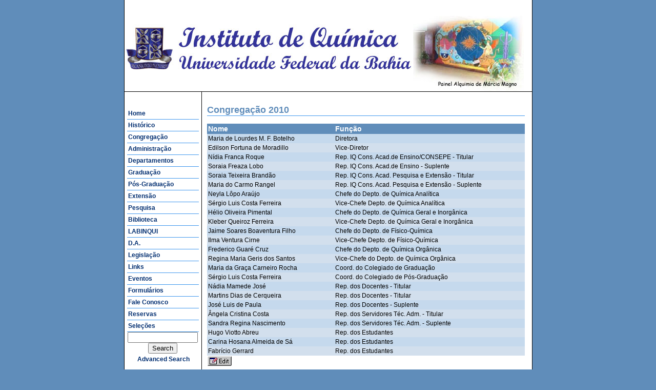

--- FILE ---
content_type: text/html; charset=iso-8859-15
request_url: http://www.twiki.faced.ufba.br/twiki/bin/view/Quimica/WebCongregacao?rev=11
body_size: 27906
content:
<html>
<head>
<link rel="stylesheet" href="http://www.twiki.faced.ufba.br/twiki/pub/TWiki/ImagePlugin/style.css" type="text/css" media="all" />
<link rel="stylesheet" href="http://www.twiki.faced.ufba.br/twiki/pub/TWiki/ImageGalleryPlugin/style.css" type="text/css" media="all" />
  <title>Instituto de Química - Universidade Federal da Bahia</title>
  <link rel="shortcut icon" href="<ICON PATH>" />

<script type="text/javascript" src="http://www.twiki.faced.ufba.br/twiki/pub/Quimica/JavaScript/jquery.js"></script>
<script type="text/javascript">

var total;
var it;
var tout;

$("document").ready(function(){
$("#menu").children("ul").children("li").children("a").click(function(){
  if ($(this).parents("li").hasClass("expand")) {
    $(".expand").children("ul").slideToggle("normal");
    $(".expand").removeClass("expand");
  } else {
    $(".expand").children("ul").slideToggle("normal");
    $(".expand").removeClass("expand");
    $(this).parents("li").addClass("expand");
    $(".expand").children("ul").find("*").show();
    $(".expand").children("ul").slideToggle("normal");
  }
});

//macra com a classe "active" o item de menu caso leve à página atual
  var pagina = document.URL.substr(document.URL.lastIndexOf("/Quimica/"));
  if (pagina.indexOf("#") != -1) {
    pagina = pagina.slice(0,pagina.length-2)
  }
  if (pagina.lastIndexOf("/Quimica/") + 9 == pagina.length)
    pagina += "WebHome";
  pagina = "[href*='" + pagina + "']";
  $(pagina).parent("#menu li").addClass("active");
  $(".active").addClass("expand");
  $(".active").children("ul").slideToggle();
  $(".active").parents("ul ul").parents("li").addClass("expand");
  $(".active").parents("ul ul").slideToggle("normal");

  $("[href*='http://']").attr("target", "_blank");
  $("[href*='.pdf']").attr("target", "_blank");


//expande as tabelas das agendas
  /*if ($(".escondido")) {
    var tabela = document.URL.lastIndexOf("edittable");
    if (tabela != -1){
      var tabela = document.URL.substr(tabela + 9);
      tabela = Number(tabela);
      $(".escondido:eq("+tabela - 1+")").addClass("show");
      $(".show .editTable").slideToggle("slow");
    }
  }*/
  $("div.escondido h4").click(function(){
    if ($(this).parents(".escondido").hasClass("show")) {
      $(".show .editTable").slideToggle("slow");
      $(".show").removeClass("show");
    } else {
      $(".show .editTable").slideToggle("slow");
      $(".show").removeClass("show");
      $(this).parents(".escondido").addClass("show");
      $(".show .editTable").slideToggle("slow");
    }
  });
  $("div.escondido h4").attr("title","Clique para mostrar");

//Seletor de e-mails para o Fale Conosco
$("#faleconosco :radio").click(function(){
  $("#faleconosco input#to").attr("value", $(this).attr("id"));
  $("#faleconosco input#cc").attr("value", $(this).attr("value"));
});

//Coloca o nome do remetente no corpo da mensagem
$("#faleconosco :submit").click(function(){
  $("#faleconosco textarea").attr("value","Remetente: " + $("#faleconosco #remetente").attr("value") + "\n" + $("#faleconosco textarea").attr("value"));
//  $("#faleconosco textarea").prepend("Remetente: " + $("#faleconosco #remetente").attr("value") + "\n");
});

  total = document.getElementById("fotos");
  if (total) {
    total = total.getElementsByTagName("img").length;
    it = Math.floor(Math.random()*total);
    $("#fotos img:eq("+it+")").show();
    tout = setTimeout('rodaFotos()', 5000);
  }
  setInterval("updateTime()",60000);
});

function updateTime() {
  $("#horadata").html('<iframe scrollbar="no" frameborder="0" id="datahora" src ="/twiki/bin/view/Quimica/DataHora" width="130px" height="12px">24 Jan, 2026 - 12:26</iframe>');
}

function rodaFotos() {
  $("#fotos img:eq("+ it++%total +")").fadeOut(1500);
  $("#fotos img:eq("+ it%total +")").fadeIn(1500);
  tout = setTimeout('rodaFotos()', 5000);
}
</script>


<style type="text/css" media="screen">

html, body {
  height: 100%;
}

body {
  background-color: #608DBA;
  margin: 0;
  text-align: center;
  font-family: verdana, arial, helvetica, sans-serif;
}

#tudo {
  width: 795px;
  border-right: 1px solid black;
  border-left: 1px solid black;
  background: white;
  margin: auto;
  position: relative;
  text-align: left;
  min-height: 100%;
}

#topo {
  background-color:#FFFFFF;
  height:70px;
  text-align:right;
  padding-top:15px;
  border-bottom: 0px solid #000000;
}

#topo img {
  border: 0;
  padding: 0;
  margin: 0;
  float: left;
}

#corpo {
  border-top: 1px solid black;
}

#menu {
  width: 150;
  position: relative;
  float: left;
  top: 15;
  z-index: 3;
}

#menu .active a {
  background-color: #adcded;
}

#menu ul li ul  li ul li a {
  border-left: 1px solid #3E96ED;
  border-bottom: 1px solid #3E96ED;
}

#menu ul ul ul {
  display: block;
  position: relative;
  top: 0;
  left: 10%;
  width: 100px;
}

#menu ul ul {
  position: relative;
  top: 0;
  left: 10%;
  width: 90%;
}

#menu ul{
  list-style: none;
  margin: 0;
  padding: 0;
  z-index: 1;
}

#menu li {
  position: relative;
  margin-left: 5px;
  margin-right: 5px;
}

#menu a {
  text-decoration: none;
  font-weight: bold;
  display: block;
  font-size: 12px;
  margin: 0;
  padding: 4px 0px 4px 2px;
  color: #032F71;
  border-bottom: 1px solid #3e96ed;/*#51b5fa;#0066ff;*/
}

#menu a:hover {
  color: #3A7BDC;
}

/**********Funcionamento do menu************/

#menu li ul {
  display: none;
}

#menu li ul {
/*  display: block;*/
  background-color: #c5d9ed;
  padding-bottom: 5px;
}

#menu li ul li a {
  border-bottom: 1px solid white;
}
/*****************************************/

#busca {
  text-align: center;
  padding: 0;
  margin: 0;
  border: 0;
}

#busca a, #busca a:visited {
  font-size: 12px;
  text-decoration: none;
  border: 0px;
  font-weight: bold;
  text-transform: capitalize;
}

#busca a:hover {
  text-decoration: none;
  font-weight: bold;
  text-transform: capitalize;
}

#conteudo {
  position: relative;
  float: left;
  min-height: 620;
  padding: 10;
  font-size: 12px;
  border-left: 1px solid black;
  width:620;/*alterar em HACKS (x+20) */
  text-align: justify;
}

#conteudo h1, #conteudo h2, #conteudo h3{
  color: #608DBA;
  font-weight: bold;
}

#conteudo h2 {
  *font-size: 16px;
}

#conteudo h4 {
  color: #1499FF;
  font-weight: bold;
}

#conteudo h5 {
  color: #000000;
  font-weight: bold;
}


#conteudo h1, #conteudo h2 {
  border-bottom: 1px solid #3e96ed; /*#51b5fa; #0066FF;*/
}

#conteudo h4, #conteudo h5 {
  margin-bottom: 2px;
}


#conteudo a, #conteudo a:visited {
  color: #6495ED;
  text-decoration: none;
}

.meio {
  text-align: justify;
}

div.esquerda {
  float: left;
  width: 33%;
}

.escondido .editTable {
  display: none;
}

.escondido h4 {
  cursor:pointer;
}

table {
  font-size: 12px;
}

table th {
  font-size: 14px;
}

#conteudo table a {
  color: blue;
}

img.esquerda, img.direita,
#conteudo a img {
  border: 0px ;
}

img.esquerda {
  float: left;
}

img.direita {
  float: right;
}

div.foto {
  float: left;
  color: #2D86AC;
  width: 200px;
  text-align: center;
  font-weight: bold;
}

div.foto img {
  margin: 4px;
  border: 1px solid #2D86AC;
  margin: 4px;
}

.tabela {
 /*#51b5fa;*/
}

table {
  margin-top: 15px;
  font-size: 12px;
  vertical-align: middle;
  text-align: left;
  background-color: #3e96ed;
}

#rodape {
  position: relative;
  background-color: #7DB5ED;
  margin-top: 5;
  text-align: center;
}

#rodape a, #rodape a:visited {
  color: blue;
  font-size: 10px;
  text-decoration: none;
  font-weight: normal;
}

#rodape a:hover {
  color: 935600;
  text-decoration: none;
  font-weight: normal;
}

#endereco {
  font-size: 10px;
  font-weight: normal;
}

#creditos {
  position: absolute;
  bottom: 3px;
  right: -13px;
  width: 10px;
}

.clear {
  clear: both;
}

iframe {
  border: 1px solid black;
  border-left: 0px;
  border-right: 0px;
}

#fotos {
  position: relative;
  width: 400px;
  height: 300px;
}

#fotos img {
  position: absolute;
  top: 0px;
  left: 0px;
  display: none;
}

#destaque {
  width: 100%;
  /*margin: 0px 20px;
  _margin: 0px 10px;
  margin-top: 10px;
  _margin-top: 3px;*/
  /*background-color: #c3dbce;*/
}

#destaque ul li a {
  color: #708A43;
}

#destaque ul {
  width: 400px
  margin: auto;
  margin: 0px 10px;
  _margin: 0px 5px;
  padding: 0px 10px;
  list-style-type: none;
  font-size: 11px;
}

#destaque li {
  border-bottom: 1px solid #c3dbce;
  padding: 3px 0px;
}

#destaque h3 {
  margin: 0px;
  padding: 5px;
  background-color: #59AC90;
  color: white;
  text-align: center;
}

iframe {
  border: 0px;
}

/* HACKS NÃO MEXER ABAIXO! */
</style>

<!--[if IE]>
<style type="text/css" media="screen">
* html * {
  color: expression( (function(who){
           if(!who.MXPC){
             who.MXPC = '1';
             if(who.nodeName != 'A'){
               who.onmouseenter=function(){ who.className += ' hover'};
               who.onmouseleave=function(){ who.className = who.className.replace(' hover','')};
             }
             (who==who.parentNode.firstChild) ? who.className += ' first-child' : '' ;
           }
         })
         (this) , 'auto') 
}

#menu ul ul {
  left: 14px;
  width: 126px;
}
#menu ul li  {float: left; width: 100%;}
#conteudo {width:620; height: 650;}
#tudo {height: 100%}

</style>
<![endif]-->
<!--[if lt IE 7]>
<style type="text/css" media="screen">
body {
behavior: url(csshover.htc);
font-size: 100%;
} 
#menu ul li {float: left; width: 100%;}
#menu ul li a {height: 1%;} 

#menu a {
font: bold 0.7em/1.4em verdana, arial, helvetica, sans-serif;
} 

</style>
<![endif]-->
<!--EDITTABLEPLUGIN--><style type="text/css" media="all">
@import url("http://www.twiki.faced.ufba.br/twiki/pub/TWiki/EditTablePlugin/edittable.css");
</style>

<!--TABLEPLUGIN_table1--><style type="text/css" media="all">
.tableSortIcon img {padding-left:.3em; vertical-align:text-bottom;}
.twikiTable td {padding:2px;}
.twikiTable th {padding:2px;}
.twikiTable#table1 td.twikiTableCol0 {width:40%;}
.twikiTable#table1 th.twikiTableCol0 {width:40%;}
.twikiTable#table1 td.twikiTableCol1 {width:60%;}
.twikiTable#table1 th.twikiTableCol1 {width:60%;}
</style></head>
<body>
  <div id="tudo">
	<div id="topo"><img src="/twiki/pub/Quimica/LayoutTemplate/topo_final_3.jpg"width='563' height='163'  alt="Instituto de Química - UFBA" title="Instituto de Química - UFBA" width='100%'   usemap="#Map" /><img src="/twiki/pub/Quimica/LayoutTemplate/painel.jpg" width='216' height='163'  alt="Painel Alquimia de Márcia Magno"  title="Painel Alquimia de Márcia Magno" width='100%'>
	  <map name="Map">
		  <area shape="rect" coords="105,96,561,125" href="http://www.ufba.br" target="_blank" alt="UFBA" title="UFBA">
		 <area shape="rect" coords="569,21,784,159" href="Painel Alquimia de Márcia Magno" alt="Painel Alquimia de Márcia Magno">
	  </map>
	</div>
<p />
	 <div class="clear"></div>
	 <div id="corpo">
		<div id="menu">
<p /> <ul>
<li> <a href="/twiki/bin/view/Quimica/WebHome" class="twikiCurrentWebHomeLink twikiLink">Home</a>
</li> <li> <a href="/twiki/bin/view/Quimica/WebHistorico" class="twikiLink">Histórico</a>
</li> <li> <a href="/twiki/bin/view/Quimica/WebCongregacao" class="twikiCurrentTopicLink twikiLink">Congregação</a>
</li> <li> <a href="#">Administração</a>  <ul>
<li> <a href="/twiki/bin/view/Quimica/WebEquipe" class="twikiLink">Equipe</a>
</li> <li> <a href="/twiki/bin/view/Quimica/WebAcompanhamentoAfastamentos" class="twikiLink">Controle de Afastamentos</a>
</li></ul> 
</li> <li> <a href="/twiki/bin/view/Quimica/WebDepartamento" class="twikiLink">Departamentos</a>
</li> <li> <a href="#">Graduação</a>  <ul>
<li> <a href="/twiki/bin/view/Quimica/CoordenacaoGrad" class="twikiLink">Coordenação</a>
</li> <li> <a href="/twiki/bin/view/Quimica/WebCalendario" class="twikiLink">Calendário</a>
</li> <li> <a href="/twiki/bin/view/Quimica/WebBaseLegal" class="twikiLink">Base Legal</a>
</li> <li> <a href="/twiki/bin/view/Quimica/WebDadosDoCurso" class="twikiLink">Dados do Curso</a>
</li> <li> <a href="#">Colegiado</a>  <ul>
<li> <a href="/twiki/bin/view/Quimica/WebNormas" class="twikiLink">Legislação</a>
</li> <li> <a href="/twiki/bin/view/Quimica/WebFormularios" class="twikiLink">Formulários</a>
</li></ul> 
</li> <li> <a href="/twiki/bin/view/Quimica/WebHorarios" class="twikiLink">Horários</a>
</li> <li> <a href="/twiki/bin/view/Quimica/MuralDigital" class="twikiLink">Mural Digital</a>
</li> <li> <a href="/twiki/bin/view/Quimica/WebGradesCurriculares" class="twikiLink">Grades Curriculares</a>
</li></ul> 
</li> <li> <a href="#">Pós-Graduação</a>  <ul>
<li> <a href="/twiki/bin/view/Quimica/WebDestaque" class="twikiLink">Destaque</a>
</li> <li> <a href="/twiki/bin/view/Quimica/HistoricoPos" class="twikiLink">Histórico</a>
</li> <li> <a href="/twiki/bin/view/Quimica/CoordenacaoPos" class="twikiLink">Coordenação</a>
</li> <li> <a href="/twiki/bin/view/Quimica/WebCorpoDocente" class="twikiLink">Corpo Docente</a>
</li> <li> <a href="/twiki/bin/view/Quimica/WebPrincipalPos" class="twikiLink">Processo Seletivo</a>
</li> <li> <a href="/twiki/bin/view/Quimica/WebMatricula" class="twikiLink">Matrícula Aluno Regular e Especial</a>
</li> <li> <a href="#">Programa</a>  <ul>
<li> <a href="/twiki/bin/view/Quimica/WebObjetivo" class="twikiLink">Objetivos/Áreas Concentração</a>
</li> <li> <a href="/twiki/bin/view/Quimica/WebGradeCurricularii" class="twikiLink">Grade Curricular</a>
</li> <li> <a href="/twiki/bin/view/Quimica/WebLinasPesquisas" class="twikiLink">Linhas de Pesquisas</a>
</li> <li> <a href="/twiki/bin/view/Quimica/WebGruposPesquisas" class="twikiLink">Grupos de Pesquisas</a>
</li></ul> 
</li> <li> <a href="#">Colegiado</a>  <ul>
<li> <a href="/twiki/bin/view/Quimica/WebNormasPos" class="twikiLink">Normas</a>
</li> <li> <a href="/twiki/bin/view/Quimica/WebResolucoesPos" class="twikiLink">Resoluções</a>
</li> <li> <a href="/twiki/bin/view/Quimica/WebFormulariosPos" class="twikiLink">Formulários</a>
</li></ul> 
</li> <li> <a href="/twiki/bin/view/Quimica/WebEventosPos" class="twikiLink">Eventos 2011</a>
</li> <li> <a href="/twiki/bin/view/Quimica/WebDissertacoes" class="twikiLink">Dissertações</a>
</li> <li> <a href="/twiki/bin/view/Quimica/WebTeses" class="twikiLink">Teses</a>
</li></ul> 
</li> <li> <a href="/twiki/bin/view/Quimica/WebExtensao" class="twikiLink">Extensão</a>
</li> <li> <a href="/twiki/bin/view/Quimica/WebPesquisa" class="twikiLink">Pesquisa</a>
</li> <li> <a href="http://www.old.quimica.ufba.br/biblioteca.htm" target="_blank">Biblioteca</a>
</li> <li> <a href="#">LABINQUI</a>  <ul>
<li> <a href="/twiki/bin/view/Quimica/WebApresenta%e7%e3o" class="twikiLink">Apresentação</a>
</li> <li> <a href="/twiki/bin/view/Quimica/EstruturaLaboratorio" class="twikiLink">Estrutura</a>
</li> <li> <a href="/twiki/bin/view/Quimica/CoordenacaoLabinqui" class="twikiLink">Coordenação</a>
</li> <li> <a href="http://www.twiki.faced.ufba.br/twiki/pub/Quimica/MenuPrincipal/utilizacao_labinqui_12_08.pdf" target="_top">Normas de Funcionamento</a>
</li> <li> <a href="http://www.twiki.faced.ufba.br/twiki/pub/Quimica/MenuPrincipal/ficha_de_cadastramento.rtf" target="_top">Ficha de Cadastramento</a>
</li> <li> <a href="/twiki/bin/view/Quimica/LabinquiDestaques" class="twikiLink">Destaques</a>
</li></ul> 
</li> <li> <a href="http://www.daqui.ufba.br/">D.A.</a>
</li> <li> <a href="/twiki/bin/view/Quimica/WebResolucoes" class="twikiLink">Legislação</a>
</li> <li> <a href="/twiki/bin/view/Quimica/WebLinks" class="twikiLink">Links</a>
</li> <li> <a href="/twiki/bin/view/Quimica/WebEventos" class="twikiLink">Eventos</a>
</li> <li> <a href="/twiki/bin/view/Quimica/WebFormularioAdm" class="twikiLink">Formulários</a>
</li> <li> <a href="/twiki/bin/view/Quimica/WebFaleConosco" class="twikiLink">Fale Conosco</a>
</li> <li> <a href="#">Reservas</a>  <ul>
<li> <a href="/twiki/bin/view/Quimica/WebAgendas" class="twikiLink">Sala de Reunião</a>
</li> <li> <a href="/twiki/bin/view/Quimica/SalaTerceiro" class="twikiLink">Sala de Aula de Seminários</a>
</li> <li> <a href="/twiki/bin/view/Quimica/SalaIGEO-4" class="twikiLink">Outras Salas(Sala 118)</a>
</li> <li> <a href="/twiki/bin/view/Quimica/WebSala421" class="twikiLink">Outras Salas(Sala 421)</a>
</li> <li> <a href="/twiki/bin/view/Quimica/ReservaDatashow" class="twikiLink">Reserva de Datashow - IQ</a>
</li> <li> <a href="/twiki/bin/view/Quimica/ReservaDatashowPaf4" class="twikiLink">Reserva de Datashow - PAF VI </a>
</li> <li> <a href="/twiki/bin/view/Quimica/ReservaLabinqui" class="twikiLink">LABINQUI</a>
</li></ul> 
</li> <li> <a href="/twiki/bin/view/Quimica/WebSelecoes" class="twikiLink">Seleções</a>		  <div id="busca">			 <form action='/twiki/bin/view/&lt;SITE NAME>/WebSearch?search='&gt;<br>				<input type="text" name="search" size="15"><br>				<input type="submit" class="twikiSubmit" value="Search"><br>				<a href="/twiki/bin/view/Quimica/WebSearchAdvanced" class="twikiLink">advanced search</a> 			 </form>		  </div>		</div>		<div id="conteudo">
</li></ul> <h2><a name="Congregação_2010"></a> Congregação 2010 </h2>
<p />
<a name="edittable1"></a>
<div class="editTable">
<form name="edittable1" action="http://www.twiki.faced.ufba.br/twiki/bin/viewauth/Quimica/WebCongregacao#edittable1" method="post">
<input type="hidden" name="ettablenr" value="1" />
<input type="hidden" name="etedit" value="on" />
<table width="100%" cellspacing="1" id="table1" cellpadding="2" class="twikiTable" rules="none" border="0">
	<thead>
		<tr class="twikiTableOdd twikiTableRowdataBgSorted0 twikiTableRowdataBg0">
			<th width="40%" bgcolor="#608DBA" valign="top" class="twikiTableCol0 twikiFirstCol"> <font color="#ffffff">Nome</font> </th>
			<th width="60%" bgcolor="#608DBA" valign="top" class="twikiTableCol1 twikiLastCol"> <font color="#ffffff">Função</font> </th>
		</tr>
	</thead>
	<tbody>
		<tr class="twikiTableEven twikiTableRowdataBgSorted0 twikiTableRowdataBg0">
			<td width="40%" bgcolor="#C5D9ED" align="left" valign="top" class="twikiTableCol0 twikiFirstCol"> Maria de Lourdes M. F. Botelho </td>
			<td width="60%" bgcolor="#C5D9ED" align="left" valign="top" class="twikiTableCol1 twikiLastCol"> Diretora </td>
		</tr>
		<tr class="twikiTableOdd twikiTableRowdataBgSorted1 twikiTableRowdataBg1">
			<td width="40%" bgcolor="#d2dfed" align="left" valign="top" class="twikiTableCol0 twikiFirstCol"> Edilson Fortuna de Moradillo </td>
			<td width="60%" bgcolor="#d2dfed" align="left" valign="top" class="twikiTableCol1 twikiLastCol"> Vice-Diretor </td>
		</tr>
		<tr class="twikiTableEven twikiTableRowdataBgSorted0 twikiTableRowdataBg0">
			<td width="40%" bgcolor="#C5D9ED" align="left" valign="top" class="twikiTableCol0 twikiFirstCol"> Nídia Franca Roque </td>
			<td width="60%" bgcolor="#C5D9ED" align="left" valign="top" class="twikiTableCol1 twikiLastCol"> Rep. IQ Cons. Acad.de Ensino/CONSEPE - Titular </td>
		</tr>
		<tr class="twikiTableOdd twikiTableRowdataBgSorted1 twikiTableRowdataBg1">
			<td width="40%" bgcolor="#d2dfed" align="left" valign="top" class="twikiTableCol0 twikiFirstCol"> Soraia Freaza Lobo </td>
			<td width="60%" bgcolor="#d2dfed" align="left" valign="top" class="twikiTableCol1 twikiLastCol"> Rep. IQ Cons. Acad.de Ensino - Suplente </td>
		</tr>
		<tr class="twikiTableEven twikiTableRowdataBgSorted0 twikiTableRowdataBg0">
			<td width="40%" bgcolor="#C5D9ED" align="left" valign="top" class="twikiTableCol0 twikiFirstCol"> Soraia Teixeira Brandão </td>
			<td width="60%" bgcolor="#C5D9ED" align="left" valign="top" class="twikiTableCol1 twikiLastCol"> Rep. IQ Cons. Acad. Pesquisa e Extensão - Titular </td>
		</tr>
		<tr class="twikiTableOdd twikiTableRowdataBgSorted1 twikiTableRowdataBg1">
			<td width="40%" bgcolor="#d2dfed" align="left" valign="top" class="twikiTableCol0 twikiFirstCol"> Maria do Carmo Rangel </td>
			<td width="60%" bgcolor="#d2dfed" align="left" valign="top" class="twikiTableCol1 twikiLastCol"> Rep. IQ Cons. Acad. Pesquisa e Extensão - Suplente </td>
		</tr>
		<tr class="twikiTableEven twikiTableRowdataBgSorted0 twikiTableRowdataBg0">
			<td width="40%" bgcolor="#C5D9ED" align="left" valign="top" class="twikiTableCol0 twikiFirstCol"> Neyla Lôpo Araújo </td>
			<td width="60%" bgcolor="#C5D9ED" align="left" valign="top" class="twikiTableCol1 twikiLastCol"> Chefe do Depto. de Química Analítica </td>
		</tr>
		<tr class="twikiTableOdd twikiTableRowdataBgSorted1 twikiTableRowdataBg1">
			<td width="40%" bgcolor="#d2dfed" align="left" valign="top" class="twikiTableCol0 twikiFirstCol"> Sérgio Luis Costa Ferreira </td>
			<td width="60%" bgcolor="#d2dfed" align="left" valign="top" class="twikiTableCol1 twikiLastCol"> Vice-Chefe Depto. de Química Analítica </td>
		</tr>
		<tr class="twikiTableEven twikiTableRowdataBgSorted0 twikiTableRowdataBg0">
			<td width="40%" bgcolor="#C5D9ED" align="left" valign="top" class="twikiTableCol0 twikiFirstCol"> Hélio Oliveira Pimental </td>
			<td width="60%" bgcolor="#C5D9ED" align="left" valign="top" class="twikiTableCol1 twikiLastCol"> Chefe do Depto. de Química Geral e Inorgânica </td>
		</tr>
		<tr class="twikiTableOdd twikiTableRowdataBgSorted1 twikiTableRowdataBg1">
			<td width="40%" bgcolor="#d2dfed" align="left" valign="top" class="twikiTableCol0 twikiFirstCol"> Kleber Queiroz Ferreira </td>
			<td width="60%" bgcolor="#d2dfed" align="left" valign="top" class="twikiTableCol1 twikiLastCol"> Vice-Chefe Depto. de Química Geral e Inorgânica </td>
		</tr>
		<tr class="twikiTableEven twikiTableRowdataBgSorted0 twikiTableRowdataBg0">
			<td width="40%" bgcolor="#C5D9ED" align="left" valign="top" class="twikiTableCol0 twikiFirstCol"> Jaime Soares Boaventura Filho </td>
			<td width="60%" bgcolor="#C5D9ED" align="left" valign="top" class="twikiTableCol1 twikiLastCol"> Chefe do Depto. de Físico-Química </td>
		</tr>
		<tr class="twikiTableOdd twikiTableRowdataBgSorted1 twikiTableRowdataBg1">
			<td width="40%" bgcolor="#d2dfed" align="left" valign="top" class="twikiTableCol0 twikiFirstCol"> Ilma Ventura Cirne </td>
			<td width="60%" bgcolor="#d2dfed" align="left" valign="top" class="twikiTableCol1 twikiLastCol"> Vice-Chefe Depto. de Físico-Química </td>
		</tr>
		<tr class="twikiTableEven twikiTableRowdataBgSorted0 twikiTableRowdataBg0">
			<td width="40%" bgcolor="#C5D9ED" align="left" valign="top" class="twikiTableCol0 twikiFirstCol"> Frederico Guaré Cruz </td>
			<td width="60%" bgcolor="#C5D9ED" align="left" valign="top" class="twikiTableCol1 twikiLastCol"> Chefe do Depto. de Química Orgânica </td>
		</tr>
		<tr class="twikiTableOdd twikiTableRowdataBgSorted1 twikiTableRowdataBg1">
			<td width="40%" bgcolor="#d2dfed" align="left" valign="top" class="twikiTableCol0 twikiFirstCol"> Regina Maria Geris dos Santos </td>
			<td width="60%" bgcolor="#d2dfed" align="left" valign="top" class="twikiTableCol1 twikiLastCol"> Vice-Chefe do Depto. de Química Orgânica </td>
		</tr>
		<tr class="twikiTableEven twikiTableRowdataBgSorted0 twikiTableRowdataBg0">
			<td width="40%" bgcolor="#C5D9ED" align="left" valign="top" class="twikiTableCol0 twikiFirstCol"> Maria da Graça Carneiro Rocha </td>
			<td width="60%" bgcolor="#C5D9ED" align="left" valign="top" class="twikiTableCol1 twikiLastCol"> Coord. do Colegiado de Graduação </td>
		</tr>
		<tr class="twikiTableOdd twikiTableRowdataBgSorted1 twikiTableRowdataBg1">
			<td width="40%" bgcolor="#d2dfed" align="left" valign="top" class="twikiTableCol0 twikiFirstCol"> Sérgio Luis Costa Ferreira </td>
			<td width="60%" bgcolor="#d2dfed" align="left" valign="top" class="twikiTableCol1 twikiLastCol"> Coord. do Colegiado de Pós-Graduação </td>
		</tr>
		<tr class="twikiTableEven twikiTableRowdataBgSorted0 twikiTableRowdataBg0">
			<td width="40%" bgcolor="#C5D9ED" align="left" valign="top" class="twikiTableCol0 twikiFirstCol"> Nádia Mamede José </td>
			<td width="60%" bgcolor="#C5D9ED" align="left" valign="top" class="twikiTableCol1 twikiLastCol"> Rep. dos Docentes - Titular </td>
		</tr>
		<tr class="twikiTableOdd twikiTableRowdataBgSorted1 twikiTableRowdataBg1">
			<td width="40%" bgcolor="#d2dfed" align="left" valign="top" class="twikiTableCol0 twikiFirstCol"> Martins Dias de Cerqueira </td>
			<td width="60%" bgcolor="#d2dfed" align="left" valign="top" class="twikiTableCol1 twikiLastCol"> Rep. dos Docentes - Titular </td>
		</tr>
		<tr class="twikiTableEven twikiTableRowdataBgSorted0 twikiTableRowdataBg0">
			<td width="40%" bgcolor="#C5D9ED" align="left" valign="top" class="twikiTableCol0 twikiFirstCol"> José Luis de Paula </td>
			<td width="60%" bgcolor="#C5D9ED" align="left" valign="top" class="twikiTableCol1 twikiLastCol"> Rep. dos Docentes - Suplente </td>
		</tr>
		<tr class="twikiTableOdd twikiTableRowdataBgSorted1 twikiTableRowdataBg1">
			<td width="40%" bgcolor="#d2dfed" align="left" valign="top" class="twikiTableCol0 twikiFirstCol"> Ângela Cristina Costa </td>
			<td width="60%" bgcolor="#d2dfed" align="left" valign="top" class="twikiTableCol1 twikiLastCol"> Rep. dos Servidores Téc. Adm. - Titular </td>
		</tr>
		<tr class="twikiTableEven twikiTableRowdataBgSorted0 twikiTableRowdataBg0">
			<td width="40%" bgcolor="#C5D9ED" align="left" valign="top" class="twikiTableCol0 twikiFirstCol"> Sandra Regina Nascimento </td>
			<td width="60%" bgcolor="#C5D9ED" align="left" valign="top" class="twikiTableCol1 twikiLastCol"> Rep. dos Servidores Téc. Adm. - Suplente </td>
		</tr>
		<tr class="twikiTableOdd twikiTableRowdataBgSorted1 twikiTableRowdataBg1">
			<td width="40%" bgcolor="#d2dfed" align="left" valign="top" class="twikiTableCol0 twikiFirstCol"> Hugo Viotto Abreu </td>
			<td width="60%" bgcolor="#d2dfed" align="left" valign="top" class="twikiTableCol1 twikiLastCol"> Rep. dos Estudantes </td>
		</tr>
		<tr class="twikiTableEven twikiTableRowdataBgSorted0 twikiTableRowdataBg0">
			<td width="40%" bgcolor="#C5D9ED" align="left" valign="top" class="twikiTableCol0 twikiFirstCol"> Carina Hosana Almeida de Sá </td>
			<td width="60%" bgcolor="#C5D9ED" align="left" valign="top" class="twikiTableCol1 twikiLastCol"> Rep. dos Estudantes </td>
		</tr>
		<tr class="twikiTableOdd twikiTableRowdataBgSorted1 twikiTableRowdataBg1">
			<td width="40%" bgcolor="#d2dfed" align="left" valign="top" class="twikiTableCol0 twikiFirstCol twikiLast"> Fabrício Gerrard </td>
			<td width="60%" bgcolor="#d2dfed" align="left" valign="top" class="twikiTableCol1 twikiLastCol twikiLast"> Rep. dos Estudantes </td>
		</tr>
	</tbody></table>
<input type="hidden" name="etrows" value="25" />
<input class="editTableEditImageButton" type="image" src="http://www.twiki.faced.ufba.br/twiki/pub/TWiki/EditTablePlugin/edittable.gif" alt="Edit this table" /> </form>
</div><!-- /editTable -->
		</div>
		<div class="clear"></div>
	 </div>
	 <div id="rodape">
		<div id="endereco">
&nbsp;&nbsp;&nbsp;&nbsp;&nbsp;Rua Barão de Geremoabo, 147<br/>
&nbsp;&nbsp;&nbsp;&nbsp;&nbsp;&nbsp;&nbsp;Campus Universitário de Ondina<br/>
&nbsp;&nbsp;&nbsp;&nbsp;&nbsp;&nbsp;CEP: 40.170-115, Salvador - BA<br/>
Tel:(71) 3263-6800 / 6807<br>
E-mail: <a href="mailto&#58;iquimica&#64;ufba&#46;br">iquimica&#64;ufba.br</a>
		</div>
<a href="http://www.twiki.faced.ufba.br/twiki/bin/edit/Quimica/WebCongregacao?t=0124152648&amp;nowysiwyg=1" id="btEdit" title="Editar este Tópico" accesskey="E"><b>E</b><span>ditar</span></a>  <a href="http://www.twiki.faced.ufba.br/twiki/bin/attach/Quimica/WebCongregacao?t=0124152648" id="btAnexar" title="Anexar a este Tópico" accesskey="A"><b>A</b><span>nexar</span></a>   <a href="http://www.twiki.faced.ufba.br/twiki/bin/rdiff/Quimica/WebCongregacao" id="btVersao" title="Versões deste Tópico" accesskey="D"><b>V</b><span>ersões</span></a>  <a href="?logout=1">Sair</a>  <a href="http://www.twiki.faced.ufba.br/twiki/bin/oops/Quimica/WebCongregacao?template=oopsmore" id="btMais" title="Mais opções..."  accesskey="M"><b>M</b><span>ais...</span></a>
<img id="creditos" src="/twiki/pub/Quimica/LayoutTemplate/credito.png" alt="credito.png"/>
	 </div>
  </div>
</body>
</html>

--- FILE ---
content_type: text/css
request_url: http://www.twiki.faced.ufba.br/twiki/pub/TWiki/EditTablePlugin/edittable.css
body_size: 1246
content:
/* View mode */
.editTable {
	padding-bottom:1em;
}
.editTableInnerTable table,
.editTableInnerTable th,
.editTableInnerTable td {
	border:none;
	padding-top:0;
	margin-top:0;
}

/* Edit mode */
.editTableInput,
.editTableTextarea {
	font-family:monospace;
}
.editTableActionButton {
	margin:0 2px 2px 0;
	cursor:pointer;
}
.editTableActionCell {
	vertical-align:middle;
}
.editTableActionCell a:hover {
	background:none;
}
.editTableActionSelectedCell {
	background-color:#069;
}
.twikiTableEven textarea,
.twikiTableEven .editTableTextarea,
.twikiTableEven input {
	background-color:#f5f5f5;
}
.twikiTableOdd textarea,
.twikiTableOdd .editTableTextarea,
.twikiTableOdd input {
	background-color:#ffffff;
}
.editTableCalendarButton {
	margin:0 2px;
}
.editTableRowSeparator {
	padding:0;
	margin:0;
	line-height:1px;
	border:none;
	background-color:#fff;
	height:4px;
	cursor:default;
}
.editTableRowSeparatorHover {
	background-color:#069;
	cursor:move;
}
.editTableMoveMode .editTableActionCell img {
	visibility:hidden;
}
.editTableMoveMode .editTableActionSelectedCell img {
	visibility:visible;
}
.editTableMoveMode .editTableRowSeparator {
	/**/
}
.editTableMoveMode .editTableRowSeparator {
	background-image:url(separator_bg_anim.gif);
}